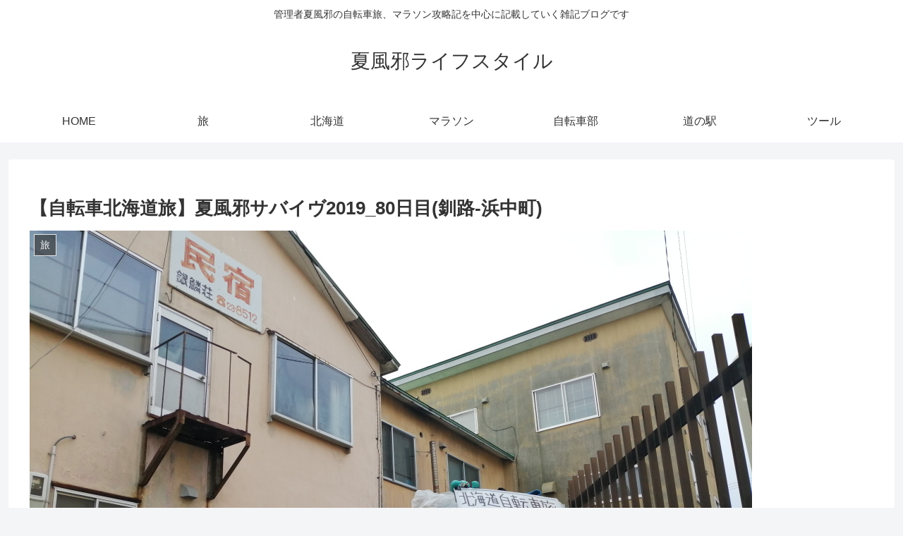

--- FILE ---
content_type: text/html; charset=utf-8
request_url: https://www.google.com/recaptcha/api2/aframe
body_size: 267
content:
<!DOCTYPE HTML><html><head><meta http-equiv="content-type" content="text/html; charset=UTF-8"></head><body><script nonce="CzRbvk0RSCY9ap12iK7ZjQ">/** Anti-fraud and anti-abuse applications only. See google.com/recaptcha */ try{var clients={'sodar':'https://pagead2.googlesyndication.com/pagead/sodar?'};window.addEventListener("message",function(a){try{if(a.source===window.parent){var b=JSON.parse(a.data);var c=clients[b['id']];if(c){var d=document.createElement('img');d.src=c+b['params']+'&rc='+(localStorage.getItem("rc::a")?sessionStorage.getItem("rc::b"):"");window.document.body.appendChild(d);sessionStorage.setItem("rc::e",parseInt(sessionStorage.getItem("rc::e")||0)+1);localStorage.setItem("rc::h",'1768978630689');}}}catch(b){}});window.parent.postMessage("_grecaptcha_ready", "*");}catch(b){}</script></body></html>